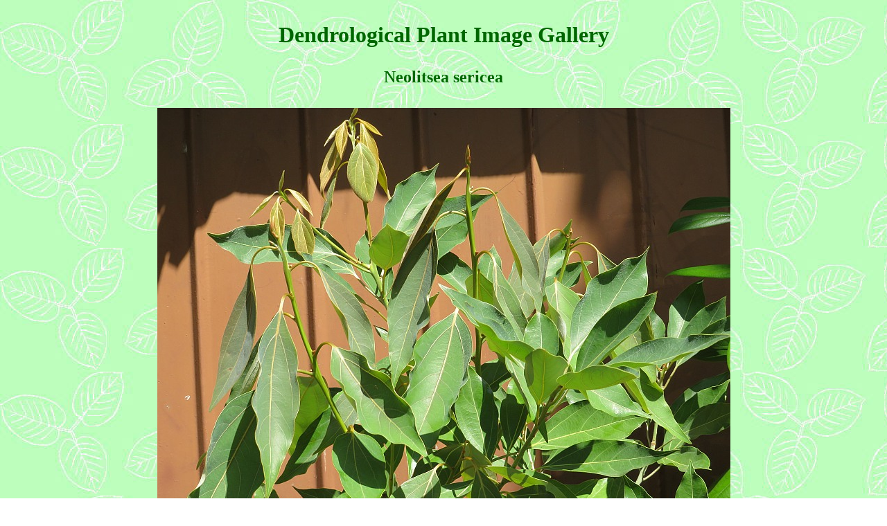

--- FILE ---
content_type: text/html
request_url: https://dendroimage.de/9986.htm
body_size: 473
content:
<!DOCTYPE html>
<html lang="en">
<head>
<meta charset="utf-8"/>

<meta http-equiv="expires"
content="2025-02-07">
<meta http-equiv="pragma"
content="no-cache">
<meta name="author" content="Gerd Seehawer">
<title>Neolitsea sericea</title>
</head>
<body background="bg.jpg">

						<center>
						<table border=0 width=700>
						<tr>
						<td>
		<center>
		<h1>
		<font color=#006600>
		Dendrological Plant Image Gallery
		</font>
		</h1>
		</center>
						</td>
						</tr>
						<tr>
						<td>


<center>
<table border=0>

<tr><td colspan=2><center>
<font size=5><font color=#006600><b>Neolitsea sericea</b></font></center>
&nbsp;<br>
</td></tr>

<tr><td colspan=2>
<img src="9986.jpg" height=700 width=827>
</td></tr>
<tr>

<td>Arboretum Seehawer</td>

<td rowspan=2 align=right>

	<table border=0 cellspacing=5 cellpadding=5>
	<tr>
	<td bgcolor=lightgreen><a href="home.htm">HOME</a></td>
	</tr>
	</table>

</td>

</tr>

<tr><td>07 / 2024</td></tr>

</table>

</center>

						</td>
						</tr>
						</table>

</body>
</html>